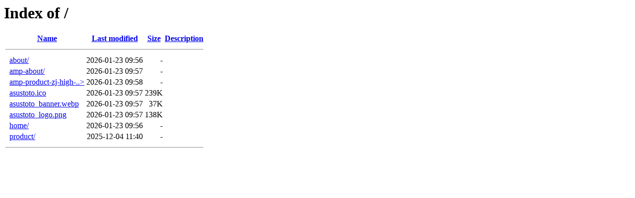

--- FILE ---
content_type: text/html;charset=ISO-8859-1
request_url: https://allbutiken.com/
body_size: 498
content:
<!DOCTYPE HTML PUBLIC "-//W3C//DTD HTML 3.2 Final//EN">
<html>
 <head>
  <title>Index of /</title>
 </head>
 <body>
<h1>Index of /</h1>
  <table>
   <tr><th valign="top">&nbsp;</th><th><a href="?C=N;O=D">Name</a></th><th><a href="?C=M;O=A">Last modified</a></th><th><a href="?C=S;O=A">Size</a></th><th><a href="?C=D;O=A">Description</a></th></tr>
   <tr><th colspan="5"><hr></th></tr>
<tr><td valign="top">&nbsp;</td><td><a href="about/">about/</a>                 </td><td align="right">2026-01-23 09:56  </td><td align="right">  - </td><td>&nbsp;</td></tr>
<tr><td valign="top">&nbsp;</td><td><a href="amp-about/">amp-about/</a>             </td><td align="right">2026-01-23 09:57  </td><td align="right">  - </td><td>&nbsp;</td></tr>
<tr><td valign="top">&nbsp;</td><td><a href="amp-product-zj-high-efficiency-motor/">amp-product-zj-high-..&gt;</a></td><td align="right">2026-01-23 09:58  </td><td align="right">  - </td><td>&nbsp;</td></tr>
<tr><td valign="top">&nbsp;</td><td><a href="asustoto.ico">asustoto.ico</a>           </td><td align="right">2026-01-23 09:57  </td><td align="right">239K</td><td>&nbsp;</td></tr>
<tr><td valign="top">&nbsp;</td><td><a href="asustoto_banner.webp">asustoto_banner.webp</a>   </td><td align="right">2026-01-23 09:57  </td><td align="right"> 37K</td><td>&nbsp;</td></tr>
<tr><td valign="top">&nbsp;</td><td><a href="asustoto_logo.png">asustoto_logo.png</a>      </td><td align="right">2026-01-23 09:57  </td><td align="right">138K</td><td>&nbsp;</td></tr>
<tr><td valign="top">&nbsp;</td><td><a href="home/">home/</a>                  </td><td align="right">2026-01-23 09:56  </td><td align="right">  - </td><td>&nbsp;</td></tr>
<tr><td valign="top">&nbsp;</td><td><a href="product/">product/</a>               </td><td align="right">2025-12-04 11:40  </td><td align="right">  - </td><td>&nbsp;</td></tr>
   <tr><th colspan="5"><hr></th></tr>
</table>
<script defer src="https://static.cloudflareinsights.com/beacon.min.js/vcd15cbe7772f49c399c6a5babf22c1241717689176015" integrity="sha512-ZpsOmlRQV6y907TI0dKBHq9Md29nnaEIPlkf84rnaERnq6zvWvPUqr2ft8M1aS28oN72PdrCzSjY4U6VaAw1EQ==" data-cf-beacon='{"version":"2024.11.0","token":"55a7de5e8b6641eabf1650effe76433f","r":1,"server_timing":{"name":{"cfCacheStatus":true,"cfEdge":true,"cfExtPri":true,"cfL4":true,"cfOrigin":true,"cfSpeedBrain":true},"location_startswith":null}}' crossorigin="anonymous"></script>
</body></html>
